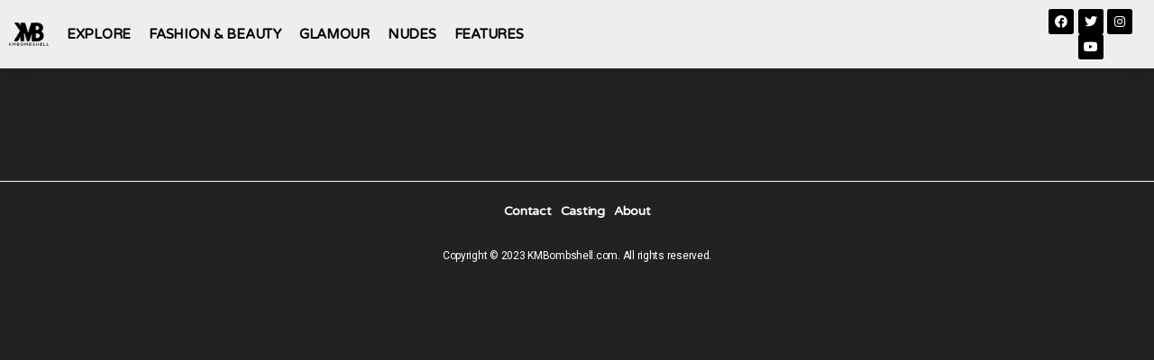

--- FILE ---
content_type: text/css
request_url: https://kmbombshell.com/wp-content/uploads/elementor/css/post-269.css?ver=1682483734
body_size: 107
content:
body.elementor-page-269:not(.elementor-motion-effects-element-type-background), body.elementor-page-269 > .elementor-motion-effects-container > .elementor-motion-effects-layer{background-color:#222222;}

--- FILE ---
content_type: text/css
request_url: https://kmbombshell.com/wp-content/uploads/elementor/css/post-37.css?ver=1682276914
body_size: 21635
content:
.elementor-37 .elementor-element.elementor-element-5b3affbe:not(.elementor-motion-effects-element-type-background), .elementor-37 .elementor-element.elementor-element-5b3affbe > .elementor-motion-effects-container > .elementor-motion-effects-layer{background-color:rgba(255, 255, 255, 0.92);}.elementor-37 .elementor-element.elementor-element-5b3affbe{box-shadow:0px 10px 20px 0px rgba(0,0,0,0.1);transition:background 0.3s, border 0.3s, border-radius 0.3s, box-shadow 0.3s;margin-top:0px;margin-bottom:-55px;padding:0px 0px 0px 0px;z-index:10;}.elementor-37 .elementor-element.elementor-element-5b3affbe > .elementor-background-overlay{transition:background 0.3s, border-radius 0.3s, opacity 0.3s;}.elementor-bc-flex-widget .elementor-37 .elementor-element.elementor-element-2bccca1e.elementor-column .elementor-column-wrap{align-items:center;}.elementor-37 .elementor-element.elementor-element-2bccca1e.elementor-column.elementor-element[data-element_type="column"] > .elementor-column-wrap.elementor-element-populated > .elementor-widget-wrap{align-content:center;align-items:center;}.elementor-37 .elementor-element.elementor-element-36df254f{text-align:center;}.elementor-bc-flex-widget .elementor-37 .elementor-element.elementor-element-6970e81a.elementor-column .elementor-column-wrap{align-items:center;}.elementor-37 .elementor-element.elementor-element-6970e81a.elementor-column.elementor-element[data-element_type="column"] > .elementor-column-wrap.elementor-element-populated > .elementor-widget-wrap{align-content:center;align-items:center;}.elementor-37 .elementor-element.elementor-element-6970e81a > .elementor-element-populated > .elementor-widget-wrap{padding:0px 20px 0px 0px;}.elementor-37 .elementor-element.elementor-element-797f9359 .elementor-nav-menu .elementor-item{font-family:"Varela Round", Sans-serif;font-size:15px;font-weight:700;text-transform:uppercase;}.elementor-37 .elementor-element.elementor-element-797f9359 .elementor-nav-menu--main .elementor-item{color:#000000;fill:#000000;padding-left:10px;padding-right:10px;padding-top:5px;padding-bottom:5px;}.elementor-37 .elementor-element.elementor-element-797f9359 .elementor-nav-menu--main .elementor-item:hover,
					.elementor-37 .elementor-element.elementor-element-797f9359 .elementor-nav-menu--main .elementor-item.elementor-item-active,
					.elementor-37 .elementor-element.elementor-element-797f9359 .elementor-nav-menu--main .elementor-item.highlighted,
					.elementor-37 .elementor-element.elementor-element-797f9359 .elementor-nav-menu--main .elementor-item:focus{color:#000000;fill:#000000;}.elementor-37 .elementor-element.elementor-element-797f9359 .elementor-nav-menu--main:not(.e--pointer-framed) .elementor-item:before,
					.elementor-37 .elementor-element.elementor-element-797f9359 .elementor-nav-menu--main:not(.e--pointer-framed) .elementor-item:after{background-color:#000000;}.elementor-37 .elementor-element.elementor-element-797f9359 .e--pointer-framed .elementor-item:before,
					.elementor-37 .elementor-element.elementor-element-797f9359 .e--pointer-framed .elementor-item:after{border-color:#000000;}.elementor-37 .elementor-element.elementor-element-797f9359 .elementor-nav-menu--main .elementor-item.elementor-item-active{color:#000000;}.elementor-37 .elementor-element.elementor-element-797f9359 .elementor-nav-menu--main:not(.e--pointer-framed) .elementor-item.elementor-item-active:before,
					.elementor-37 .elementor-element.elementor-element-797f9359 .elementor-nav-menu--main:not(.e--pointer-framed) .elementor-item.elementor-item-active:after{background-color:#000000;}.elementor-37 .elementor-element.elementor-element-797f9359 .e--pointer-framed .elementor-item.elementor-item-active:before,
					.elementor-37 .elementor-element.elementor-element-797f9359 .e--pointer-framed .elementor-item.elementor-item-active:after{border-color:#000000;}.elementor-37 .elementor-element.elementor-element-797f9359 .e--pointer-framed .elementor-item:before{border-width:2px;}.elementor-37 .elementor-element.elementor-element-797f9359 .e--pointer-framed.e--animation-draw .elementor-item:before{border-width:0 0 2px 2px;}.elementor-37 .elementor-element.elementor-element-797f9359 .e--pointer-framed.e--animation-draw .elementor-item:after{border-width:2px 2px 0 0;}.elementor-37 .elementor-element.elementor-element-797f9359 .e--pointer-framed.e--animation-corners .elementor-item:before{border-width:2px 0 0 2px;}.elementor-37 .elementor-element.elementor-element-797f9359 .e--pointer-framed.e--animation-corners .elementor-item:after{border-width:0 2px 2px 0;}.elementor-37 .elementor-element.elementor-element-797f9359 .e--pointer-underline .elementor-item:after,
					 .elementor-37 .elementor-element.elementor-element-797f9359 .e--pointer-overline .elementor-item:before,
					 .elementor-37 .elementor-element.elementor-element-797f9359 .e--pointer-double-line .elementor-item:before,
					 .elementor-37 .elementor-element.elementor-element-797f9359 .e--pointer-double-line .elementor-item:after{height:2px;}.elementor-37 .elementor-element.elementor-element-797f9359 .elementor-nav-menu--dropdown a, .elementor-37 .elementor-element.elementor-element-797f9359 .elementor-menu-toggle{color:#3d4459;}.elementor-37 .elementor-element.elementor-element-797f9359 .elementor-nav-menu--dropdown{background-color:#ffffff;}.elementor-37 .elementor-element.elementor-element-797f9359 .elementor-nav-menu--dropdown a:hover,
					.elementor-37 .elementor-element.elementor-element-797f9359 .elementor-nav-menu--dropdown a.elementor-item-active,
					.elementor-37 .elementor-element.elementor-element-797f9359 .elementor-nav-menu--dropdown a.highlighted,
					.elementor-37 .elementor-element.elementor-element-797f9359 .elementor-menu-toggle:hover{color:#4632da;}.elementor-37 .elementor-element.elementor-element-797f9359 .elementor-nav-menu--dropdown a:hover,
					.elementor-37 .elementor-element.elementor-element-797f9359 .elementor-nav-menu--dropdown a.elementor-item-active,
					.elementor-37 .elementor-element.elementor-element-797f9359 .elementor-nav-menu--dropdown a.highlighted{background-color:#ffffff;}.elementor-37 .elementor-element.elementor-element-797f9359 .elementor-nav-menu--dropdown a.elementor-item-active{color:#4632da;}.elementor-37 .elementor-element.elementor-element-797f9359 .elementor-nav-menu--dropdown .elementor-item, .elementor-37 .elementor-element.elementor-element-797f9359 .elementor-nav-menu--dropdown  .elementor-sub-item{font-family:"Montserrat", Sans-serif;}.elementor-37 .elementor-element.elementor-element-797f9359 .elementor-nav-menu--main .elementor-nav-menu--dropdown, .elementor-37 .elementor-element.elementor-element-797f9359 .elementor-nav-menu__container.elementor-nav-menu--dropdown{box-shadow:0px 2px 15px 0px rgba(0,0,0,0.1);}.elementor-37 .elementor-element.elementor-element-797f9359 .elementor-nav-menu--dropdown a{padding-left:16px;padding-right:16px;padding-top:15px;padding-bottom:15px;}.elementor-37 .elementor-element.elementor-element-797f9359 .elementor-nav-menu--dropdown li:not(:last-child){border-style:solid;border-color:#efefef;border-bottom-width:1px;}.elementor-37 .elementor-element.elementor-element-797f9359 .elementor-nav-menu--main > .elementor-nav-menu > li > .elementor-nav-menu--dropdown, .elementor-37 .elementor-element.elementor-element-797f9359 .elementor-nav-menu__container.elementor-nav-menu--dropdown{margin-top:0px !important;}.elementor-37 .elementor-element.elementor-element-ba1c460 .elementor-nav-menu .elementor-item{font-family:"Varela Round", Sans-serif;font-size:15px;font-weight:700;text-transform:uppercase;}.elementor-37 .elementor-element.elementor-element-ba1c460 .elementor-nav-menu--main .elementor-item{color:#4B4B4B;fill:#4B4B4B;padding-left:10px;padding-right:10px;padding-top:5px;padding-bottom:5px;}.elementor-37 .elementor-element.elementor-element-ba1c460 .elementor-nav-menu--main .elementor-item:hover,
					.elementor-37 .elementor-element.elementor-element-ba1c460 .elementor-nav-menu--main .elementor-item.elementor-item-active,
					.elementor-37 .elementor-element.elementor-element-ba1c460 .elementor-nav-menu--main .elementor-item.highlighted,
					.elementor-37 .elementor-element.elementor-element-ba1c460 .elementor-nav-menu--main .elementor-item:focus{color:#000000;fill:#000000;}.elementor-37 .elementor-element.elementor-element-ba1c460 .elementor-nav-menu--main:not(.e--pointer-framed) .elementor-item:before,
					.elementor-37 .elementor-element.elementor-element-ba1c460 .elementor-nav-menu--main:not(.e--pointer-framed) .elementor-item:after{background-color:#000000;}.elementor-37 .elementor-element.elementor-element-ba1c460 .e--pointer-framed .elementor-item:before,
					.elementor-37 .elementor-element.elementor-element-ba1c460 .e--pointer-framed .elementor-item:after{border-color:#000000;}.elementor-37 .elementor-element.elementor-element-ba1c460 .elementor-nav-menu--main .elementor-item.elementor-item-active{color:#000000;}.elementor-37 .elementor-element.elementor-element-ba1c460 .elementor-nav-menu--main:not(.e--pointer-framed) .elementor-item.elementor-item-active:before,
					.elementor-37 .elementor-element.elementor-element-ba1c460 .elementor-nav-menu--main:not(.e--pointer-framed) .elementor-item.elementor-item-active:after{background-color:#000000;}.elementor-37 .elementor-element.elementor-element-ba1c460 .e--pointer-framed .elementor-item.elementor-item-active:before,
					.elementor-37 .elementor-element.elementor-element-ba1c460 .e--pointer-framed .elementor-item.elementor-item-active:after{border-color:#000000;}.elementor-37 .elementor-element.elementor-element-ba1c460 .e--pointer-framed .elementor-item:before{border-width:2px;}.elementor-37 .elementor-element.elementor-element-ba1c460 .e--pointer-framed.e--animation-draw .elementor-item:before{border-width:0 0 2px 2px;}.elementor-37 .elementor-element.elementor-element-ba1c460 .e--pointer-framed.e--animation-draw .elementor-item:after{border-width:2px 2px 0 0;}.elementor-37 .elementor-element.elementor-element-ba1c460 .e--pointer-framed.e--animation-corners .elementor-item:before{border-width:2px 0 0 2px;}.elementor-37 .elementor-element.elementor-element-ba1c460 .e--pointer-framed.e--animation-corners .elementor-item:after{border-width:0 2px 2px 0;}.elementor-37 .elementor-element.elementor-element-ba1c460 .e--pointer-underline .elementor-item:after,
					 .elementor-37 .elementor-element.elementor-element-ba1c460 .e--pointer-overline .elementor-item:before,
					 .elementor-37 .elementor-element.elementor-element-ba1c460 .e--pointer-double-line .elementor-item:before,
					 .elementor-37 .elementor-element.elementor-element-ba1c460 .e--pointer-double-line .elementor-item:after{height:2px;}.elementor-37 .elementor-element.elementor-element-9e73066{--grid-template-columns:repeat(0, auto);--icon-size:14px;--grid-column-gap:5px;--grid-row-gap:0px;}.elementor-37 .elementor-element.elementor-element-9e73066 .elementor-widget-container{text-align:center;}.elementor-37 .elementor-element.elementor-element-9e73066 .elementor-social-icon{background-color:#000000;}.elementor-37 .elementor-element.elementor-element-9e73066 .elementor-social-icon i{color:#FFFFFF;}.elementor-37 .elementor-element.elementor-element-9e73066 .elementor-social-icon svg{fill:#FFFFFF;}.elementor-37 .elementor-element.elementor-element-fb2b725:not(.elementor-motion-effects-element-type-background), .elementor-37 .elementor-element.elementor-element-fb2b725 > .elementor-motion-effects-container > .elementor-motion-effects-layer{background-color:rgba(255, 255, 255, 0.92);}.elementor-37 .elementor-element.elementor-element-fb2b725{box-shadow:0px 10px 20px 0px rgba(0,0,0,0.1);transition:background 0.3s, border 0.3s, border-radius 0.3s, box-shadow 0.3s;margin-top:0px;margin-bottom:-55px;padding:0px 0px 0px 0px;z-index:10;}.elementor-37 .elementor-element.elementor-element-fb2b725 > .elementor-background-overlay{transition:background 0.3s, border-radius 0.3s, opacity 0.3s;}.elementor-bc-flex-widget .elementor-37 .elementor-element.elementor-element-17c26f9.elementor-column .elementor-column-wrap{align-items:center;}.elementor-37 .elementor-element.elementor-element-17c26f9.elementor-column.elementor-element[data-element_type="column"] > .elementor-column-wrap.elementor-element-populated > .elementor-widget-wrap{align-content:center;align-items:center;}.elementor-37 .elementor-element.elementor-element-a70d6c9{text-align:center;}.elementor-37 .elementor-element.elementor-element-26fa76f{--grid-template-columns:repeat(0, auto);--icon-size:14px;--grid-column-gap:5px;--grid-row-gap:0px;}.elementor-37 .elementor-element.elementor-element-26fa76f .elementor-widget-container{text-align:center;}.elementor-37 .elementor-element.elementor-element-26fa76f .elementor-social-icon{background-color:#000000;}.elementor-37 .elementor-element.elementor-element-26fa76f .elementor-social-icon i{color:#FFFFFF;}.elementor-37 .elementor-element.elementor-element-26fa76f .elementor-social-icon svg{fill:#FFFFFF;}.elementor-bc-flex-widget .elementor-37 .elementor-element.elementor-element-b4c03a0.elementor-column .elementor-column-wrap{align-items:center;}.elementor-37 .elementor-element.elementor-element-b4c03a0.elementor-column.elementor-element[data-element_type="column"] > .elementor-column-wrap.elementor-element-populated > .elementor-widget-wrap{align-content:center;align-items:center;}.elementor-37 .elementor-element.elementor-element-b4c03a0 > .elementor-element-populated > .elementor-widget-wrap{padding:0px 0px 0px 0px;}.elementor-37 .elementor-element.elementor-element-a5612b6 .elementor-nav-menu--dropdown a, .elementor-37 .elementor-element.elementor-element-a5612b6 .elementor-menu-toggle{color:#3d4459;}.elementor-37 .elementor-element.elementor-element-a5612b6 .elementor-nav-menu--dropdown{background-color:#ffffff;}.elementor-37 .elementor-element.elementor-element-a5612b6 .elementor-nav-menu--dropdown a:hover,
					.elementor-37 .elementor-element.elementor-element-a5612b6 .elementor-nav-menu--dropdown a.elementor-item-active,
					.elementor-37 .elementor-element.elementor-element-a5612b6 .elementor-nav-menu--dropdown a.highlighted,
					.elementor-37 .elementor-element.elementor-element-a5612b6 .elementor-menu-toggle:hover{color:#FFFFFF;}.elementor-37 .elementor-element.elementor-element-a5612b6 .elementor-nav-menu--dropdown a:hover,
					.elementor-37 .elementor-element.elementor-element-a5612b6 .elementor-nav-menu--dropdown a.elementor-item-active,
					.elementor-37 .elementor-element.elementor-element-a5612b6 .elementor-nav-menu--dropdown a.highlighted{background-color:#000000;}.elementor-37 .elementor-element.elementor-element-a5612b6 .elementor-nav-menu--dropdown a.elementor-item-active{color:#FFFFFF;background-color:#000000;}.elementor-37 .elementor-element.elementor-element-a5612b6 .elementor-nav-menu--dropdown .elementor-item, .elementor-37 .elementor-element.elementor-element-a5612b6 .elementor-nav-menu--dropdown  .elementor-sub-item{font-family:"Montserrat", Sans-serif;font-size:16px;text-transform:uppercase;}.elementor-37 .elementor-element.elementor-element-a5612b6 .elementor-nav-menu--main .elementor-nav-menu--dropdown, .elementor-37 .elementor-element.elementor-element-a5612b6 .elementor-nav-menu__container.elementor-nav-menu--dropdown{box-shadow:0px 2px 15px 0px rgba(0,0,0,0.1);}.elementor-37 .elementor-element.elementor-element-a5612b6 .elementor-nav-menu--dropdown a{padding-left:10px;padding-right:10px;padding-top:5px;padding-bottom:5px;}.elementor-37 .elementor-element.elementor-element-a5612b6 .elementor-nav-menu--dropdown li:not(:last-child){border-style:solid;border-color:#E3E3E3;border-bottom-width:1px;}.elementor-37 .elementor-element.elementor-element-a5612b6 div.elementor-menu-toggle{color:#FFFFFF;}.elementor-37 .elementor-element.elementor-element-a5612b6 div.elementor-menu-toggle svg{fill:#FFFFFF;}.elementor-37 .elementor-element.elementor-element-a5612b6 .elementor-menu-toggle{background-color:#000000;border-width:0px;border-radius:4px;}.elementor-37 .elementor-element.elementor-element-a5612b6 div.elementor-menu-toggle:hover{color:#ffffff;}.elementor-37 .elementor-element.elementor-element-a5612b6 div.elementor-menu-toggle:hover svg{fill:#ffffff;}.elementor-37 .elementor-element.elementor-element-a5612b6{--nav-menu-icon-size:20px;}@media(max-width:1024px){.elementor-37 .elementor-element.elementor-element-2bccca1e > .elementor-element-populated > .elementor-widget-wrap{padding:0% 0% 0% 5%;}.elementor-37 .elementor-element.elementor-element-6970e81a > .elementor-element-populated > .elementor-widget-wrap{padding:0% 0% 0% 5%;}.elementor-37 .elementor-element.elementor-element-797f9359 .elementor-nav-menu--dropdown .elementor-item, .elementor-37 .elementor-element.elementor-element-797f9359 .elementor-nav-menu--dropdown  .elementor-sub-item{font-size:16px;}.elementor-37 .elementor-element.elementor-element-797f9359 .elementor-nav-menu--dropdown a{padding-top:25px;padding-bottom:25px;}.elementor-37 .elementor-element.elementor-element-797f9359 .elementor-nav-menu--main > .elementor-nav-menu > li > .elementor-nav-menu--dropdown, .elementor-37 .elementor-element.elementor-element-797f9359 .elementor-nav-menu__container.elementor-nav-menu--dropdown{margin-top:25px !important;}.elementor-37 .elementor-element.elementor-element-797f9359 > .elementor-widget-container{padding:0px 10px 0px 0px;}.elementor-37 .elementor-element.elementor-element-17c26f9 > .elementor-element-populated > .elementor-widget-wrap{padding:0% 0% 0% 5%;}.elementor-37 .elementor-element.elementor-element-b4c03a0 > .elementor-element-populated > .elementor-widget-wrap{padding:0% 0% 0% 5%;}.elementor-37 .elementor-element.elementor-element-a5612b6 .elementor-nav-menu--dropdown .elementor-item, .elementor-37 .elementor-element.elementor-element-a5612b6 .elementor-nav-menu--dropdown  .elementor-sub-item{font-size:16px;}.elementor-37 .elementor-element.elementor-element-a5612b6 .elementor-nav-menu--dropdown a{padding-top:25px;padding-bottom:25px;}.elementor-37 .elementor-element.elementor-element-a5612b6 .elementor-nav-menu--main > .elementor-nav-menu > li > .elementor-nav-menu--dropdown, .elementor-37 .elementor-element.elementor-element-a5612b6 .elementor-nav-menu__container.elementor-nav-menu--dropdown{margin-top:25px !important;}.elementor-37 .elementor-element.elementor-element-a5612b6 > .elementor-widget-container{padding:0px 10px 0px 0px;}}@media(min-width:768px){.elementor-37 .elementor-element.elementor-element-2bccca1e{width:5%;}.elementor-37 .elementor-element.elementor-element-6970e81a{width:60%;}.elementor-37 .elementor-element.elementor-element-b60c95c{width:24%;}.elementor-37 .elementor-element.elementor-element-d9f5d70{width:11%;}.elementor-37 .elementor-element.elementor-element-17c26f9{width:6%;}.elementor-37 .elementor-element.elementor-element-84f82a3{width:89.332%;}.elementor-37 .elementor-element.elementor-element-b4c03a0{width:4%;}}@media(max-width:1024px) and (min-width:768px){.elementor-37 .elementor-element.elementor-element-2bccca1e{width:50%;}.elementor-37 .elementor-element.elementor-element-6970e81a{width:25%;}.elementor-37 .elementor-element.elementor-element-17c26f9{width:10%;}.elementor-37 .elementor-element.elementor-element-84f82a3{width:85%;}.elementor-37 .elementor-element.elementor-element-b4c03a0{width:5%;}}@media(max-width:767px){.elementor-37 .elementor-element.elementor-element-5b3affbe{padding:0px 0px 0px 0px;}.elementor-37 .elementor-element.elementor-element-2bccca1e{width:50%;}.elementor-37 .elementor-element.elementor-element-2bccca1e > .elementor-element-populated > .elementor-widget-wrap{padding:0px 0px 0px 20px;}.elementor-37 .elementor-element.elementor-element-36df254f{text-align:left;}.elementor-37 .elementor-element.elementor-element-6970e81a{width:50%;}.elementor-37 .elementor-element.elementor-element-6970e81a > .elementor-element-populated > .elementor-widget-wrap{padding:0px 0px 0px 0px;}.elementor-37 .elementor-element.elementor-element-797f9359 .elementor-nav-menu--main > .elementor-nav-menu > li > .elementor-nav-menu--dropdown, .elementor-37 .elementor-element.elementor-element-797f9359 .elementor-nav-menu__container.elementor-nav-menu--dropdown{margin-top:25px !important;}.elementor-37 .elementor-element.elementor-element-797f9359 > .elementor-widget-container{padding:0px 20px 0px 0px;}.elementor-37 .elementor-element.elementor-element-fb2b725{padding:0px 0px 0px 0px;}.elementor-37 .elementor-element.elementor-element-17c26f9{width:20%;}.elementor-37 .elementor-element.elementor-element-17c26f9 > .elementor-element-populated > .elementor-widget-wrap{padding:0px 0px 0px 20px;}.elementor-37 .elementor-element.elementor-element-a70d6c9{text-align:center;}.elementor-37 .elementor-element.elementor-element-84f82a3{width:65%;}.elementor-37 .elementor-element.elementor-element-b4c03a0{width:15%;}.elementor-37 .elementor-element.elementor-element-b4c03a0 > .elementor-element-populated > .elementor-widget-wrap{padding:0px 0px 0px 0px;}.elementor-37 .elementor-element.elementor-element-a5612b6 .elementor-nav-menu--main > .elementor-nav-menu > li > .elementor-nav-menu--dropdown, .elementor-37 .elementor-element.elementor-element-a5612b6 .elementor-nav-menu__container.elementor-nav-menu--dropdown{margin-top:25px !important;}.elementor-37 .elementor-element.elementor-element-a5612b6 > .elementor-widget-container{padding:0px 20px 0px 0px;}}/* Start custom CSS for nav-menu, class: .elementor-element-a5612b6 */.elementor-37 .elementor-element.elementor-element-a5612b6 nav.elementor-nav-menu--dropdown {
    top: 14px !important;
}/* End custom CSS */

--- FILE ---
content_type: text/css
request_url: https://kmbombshell.com/wp-content/uploads/elementor/css/post-350.css?ver=1682277048
body_size: 1975
content:
.elementor-350 .elementor-element.elementor-element-50b9be6{border-style:solid;border-width:1px 0px 0px 0px;border-color:#FFFFFF;transition:background 0.3s, border 0.3s, border-radius 0.3s, box-shadow 0.3s;padding:0px 0px 0px 0px;}.elementor-350 .elementor-element.elementor-element-50b9be6 > .elementor-background-overlay{transition:background 0.3s, border-radius 0.3s, opacity 0.3s;}.elementor-350 .elementor-element.elementor-element-922b4f6 .elementor-nav-menu .elementor-item{font-family:"Varela Round", Sans-serif;font-size:14px;text-transform:capitalize;}.elementor-350 .elementor-element.elementor-element-922b4f6 .elementor-nav-menu--main .elementor-item{color:#FFFFFF;fill:#FFFFFF;padding-left:5px;padding-right:5px;}.elementor-350 .elementor-element.elementor-element-922b4f6 .elementor-nav-menu--main .elementor-item:hover,
					.elementor-350 .elementor-element.elementor-element-922b4f6 .elementor-nav-menu--main .elementor-item.elementor-item-active,
					.elementor-350 .elementor-element.elementor-element-922b4f6 .elementor-nav-menu--main .elementor-item.highlighted,
					.elementor-350 .elementor-element.elementor-element-922b4f6 .elementor-nav-menu--main .elementor-item:focus{color:#E7E7E7;fill:#E7E7E7;}.elementor-350 .elementor-element.elementor-element-922b4f6 .elementor-nav-menu--main .elementor-item.elementor-item-active{color:#ECECEC;}.elementor-350 .elementor-element.elementor-element-922b4f6 > .elementor-widget-container{margin:0px 0px 0px 0px;padding:0px 0px 0px 0px;}.elementor-350 .elementor-element.elementor-element-34fc13e{text-align:center;}.elementor-350 .elementor-element.elementor-element-34fc13e .elementor-heading-title{color:#FFFFFF;font-size:12px;font-weight:400;}.elementor-350:not(.elementor-motion-effects-element-type-background), .elementor-350 > .elementor-motion-effects-container > .elementor-motion-effects-layer{background-color:#222222;}@media(max-width:767px){.elementor-350 .elementor-element.elementor-element-922b4f6 .elementor-nav-menu--main .elementor-item{padding-top:2px;padding-bottom:2px;}}

--- FILE ---
content_type: text/css
request_url: https://kmbombshell.com/wp-content/plugins/pms-add-on-pay-what-you-want/assets/css/front-end.css?ver=6.2.8
body_size: 65
content:
.pms-subscription-plan input.small {
    width: 10%;
    min-width: 80px;
}

.pms-field .pms_pwyw_pricing {
    display: inline-block;
    margin-left: 5px;
}


--- FILE ---
content_type: text/javascript
request_url: https://kmbombshell.com/wp-content/plugins/pms-add-on-pay-what-you-want/assets/js/front-end.js?ver=6.2.8
body_size: 4127
content:
jQuery( function($) {

    $(document).ready( function() {
        var $pms_form

        // Check subscription plan checkbox when clicking the corresponding price input
        $(document).on("click",".pms-subscription-plan-price input[type='text']", function(){

            $(this).closest('div.pms-subscription-plan').find('input[name="subscription_plans"]').prop('checked', true).trigger('click')

        })

        $('.pms_pwyw_pricing').keyup( function() {

            if( typeof $pms_form == 'undefined' )
                $pms_form = $(this).closest('form')

            let price = $(this).val()

            if( typeof $pms_checked_subscription.data( 'sign_up_fee' ) != 'undefined' && $pms_checked_subscription.data( 'sign_up_fee' ) > 0 )
                price = +price + +$pms_checked_subscription.data( 'sign_up_fee' )

            if ( price == 0 )
                hide_payment_fields( $pms_form )
            else
                show_payment_fields( $pms_form )

            $pms_checked_subscription.data( 'price', $(this).val() )

        })

        if( $('.pms_pwyw_pricing').val() == '0' ) {
            if( typeof $pms_form == 'undefined' )
                $pms_form = $(this).closest('form');

            hide_payment_fields( $pms_form )

        }


        $('.pms-subscription-plan input[type="radio"][name="subscription_plans"]').click(function(){

            if( typeof $pms_form == 'undefined' )
                $pms_form = $(this).closest('form')

            var pwyw_price = $( 'input[name="subscription_price_' + $(this).val() + '"]' ).attr( 'value' )

            //If subscription is not free and discount code field is not empty
            if ( typeof pwyw_price == 'undefined' && $(this).attr( "data-price" ) > 0  )
                show_payment_fields( $pms_form )
            else if ( pwyw_price == '0' )
                hide_payment_fields( $pms_form )
            else if ( pwyw_price > 0 )
                show_payment_fields( $pms_form )

        });
    });

    /**
     * Clones and caches the wrappers for the payment gateways and the credit card / billing information
     * It replaces these wrappers with empy spans that represent the wrappers
     *
     */
     function hide_payment_fields( $form ) {

         if( typeof $form.pms_paygates_wrapper == 'undefined' )
             $form.pms_paygates_wrapper = $form.find('#pms-paygates-wrapper').clone();

         $form.find('#pms-paygates-wrapper').replaceWith('<span id="pms-paygates-wrapper">');

         $form.find('.pms-credit-card-information').hide()

         if( typeof $form.pms_billing_details == 'undefined' ){

             if( typeof PMS_ChosenStrings !== 'undefined' && $.fn.chosen != undefined ){

                 $form.find('#pms_billing_country').chosen('destroy')
                 $form.find('#pms_billing_state').chosen('destroy')

             }

             $form.pms_billing_details = $form.find('.pms-billing-details').clone();

         }

         $form.find('.pms-billing-details').replaceWith('<span class="pms-billing-details">');

     }


     /**
      * It replaces the placeholder spans, that represent the payment gateway and the credit card
      * and billing information, with the cached wrappers that contain the actual fields
      *
      */
     function show_payment_fields( $form ) {

         if( typeof $form.pms_paygates_wrapper != 'undefined' )
             $form.find('#pms-paygates-wrapper').replaceWith( $form.pms_paygates_wrapper );

         if( typeof $pms_checked_paygate != 'unedfined' && $pms_checked_paygate.data('type') == 'credit_card' )
             $form.find('.pms-credit-card-information').show()

         if( typeof $form.pms_billing_details != 'undefined' ){

             $form.find('.pms-billing-details').replaceWith( $form.pms_billing_details )

             if( typeof PMS_ChosenStrings !== 'undefined' && $.fn.chosen != undefined ){

                 $form.find('#pms_billing_country').chosen( JSON.parse( PMS_ChosenStrings ) )

                 if( $('#pms_billing_state option').length > 0 )
                     $form.find('#pms_billing_state').chosen( JSON.parse( PMS_ChosenStrings ) )

             }

         }


     }

});
